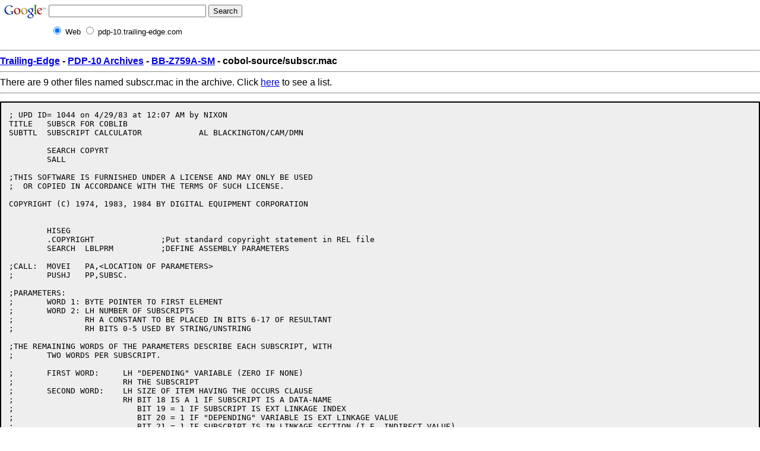

--- FILE ---
content_type: text/html
request_url: http://pdp-10.trailing-edge.com/BB-Z759A-SM/01/cobol-source/subscr.mac.html
body_size: 3000
content:
<html><head><!--htdig_noindex-->
<title>PDP-10 Archive: cobol-source/subscr.mac from BB-Z759A-SM</title>
<link rel="stylesheet" TYPE="text/css" HREF="/css/pre.css" TITLE="Default">
</head><body>


<!-- SiteSearch Google -->
<form method="get" action="https://www.google.com/custom" target="_top">
<table border="0" bgcolor="#ffffff">
<tr><td nowrap="nowrap" valign="top" align="left" height="32">
<a href="https://www.google.com/">
<img src="https://www.google.com/logos/Logo_25wht.gif" border="0" alt="Google" align="middle"></img></a>
</td>
<td nowrap="nowrap">
<input type="hidden" name="domains" value="pdp-10.trailing-edge.com"></input>
<label for="sbi" style="display: none">Enter your search terms</label>
<input type="text" name="q" size="31" maxlength="255" value="" id="sbi"></input>
<label for="sbb" style="display: none">Submit search form</label>
<input type="submit" name="sa" value="Search" id="sbb"></input>
</td></tr>
<tr>
<td>&nbsp;</td>
<td nowrap="nowrap">
<table>
<tr>
<td>
<input type="radio" name="sitesearch" value="" checked id="ss0"></input>
<label for="ss0" title="Search the Web"><font size="-1" color="#000000">Web</font></label></td>
<td>
<input type="radio" name="sitesearch" value="pdp-10.trailing-edge.com" id="ss1"></input>
<label for="ss1" title="Search pdp-10.trailing-edge.com"><font size="-1" color="#000000">pdp-10.trailing-edge.com</font></label></td>
</tr>
</table>
<input type="hidden" name="client" value="pub-0220999368205339"></input>
<input type="hidden" name="forid" value="1"></input>
<input type="hidden" name="ie" value="ISO-8859-1"></input>
<input type="hidden" name="oe" value="ISO-8859-1"></input>
<input type="hidden" name="cof" value="GALT:#008000;GL:1;DIV:#336699;VLC:663399;AH:center;BGC:FFFFFF;LBGC:336699;ALC:0000FF;LC:0000FF;T:000000;GFNT:0000FF;GIMP:0000FF;FORID:1"></input>
<input type="hidden" name="hl" value="en"></input>
</td></tr></table>
</form>
<!-- SiteSearch Google -->



<hr>
<strong><A href="http://www.trailing-edge.com/">Trailing-Edge</A>
-
<A href="http://pdp-10.trailing-edge.com/">PDP-10 Archives</A>
-
<A href="http://pdp-10.trailing-edge.com/BB-Z759A-SM/index.html">BB-Z759A-SM</A>
-
cobol-source/subscr.mac</strong>
<hr>
There are 9 other files named subscr.mac in the archive.  Click <a href='/cgi-bin/searchbyname?name=subscr.mac'>here</a> to see a list.<hr><!--/htdig_noindex--><PRE>; UPD ID= 1044 on 4/29/83 at 12:07 AM by NIXON                          
TITLE	SUBSCR FOR COBLIB
SUBTTL	SUBSCRIPT CALCULATOR		AL BLACKINGTON/CAM/DMN

	SEARCH COPYRT
	SALL

;THIS SOFTWARE IS FURNISHED UNDER A LICENSE AND MAY ONLY BE USED
;  OR COPIED IN ACCORDANCE WITH THE TERMS OF SUCH LICENSE.

COPYRIGHT (C) 1974, 1983, 1984 BY DIGITAL EQUIPMENT CORPORATION


	HISEG
	.COPYRIGHT		;Put standard copyright statement in REL file
	SEARCH	LBLPRM		;DEFINE ASSEMBLY PARAMETERS

;CALL:	MOVEI	PA,&lt;LOCATION OF PARAMETERS&gt;
;	PUSHJ	PP,SUBSC.

;PARAMETERS:
;	WORD 1:	BYTE POINTER TO FIRST ELEMENT
;	WORD 2:	LH NUMBER OF SUBSCRIPTS
;		RH A CONSTANT TO BE PLACED IN BITS 6-17 OF RESULTANT
;		RH BITS 0-5 USED BY STRING/UNSTRING

;THE REMAINING WORDS OF THE PARAMETERS DESCRIBE EACH SUBSCRIPT, WITH
;	TWO WORDS PER SUBSCRIPT.

;	FIRST WORD:	LH "DEPENDING" VARIABLE (ZERO IF NONE)
;			RH THE SUBSCRIPT
;	SECOND WORD:	LH SIZE OF ITEM HAVING THE OCCURS CLAUSE
;			RH BIT 18 IS A 1 IF SUBSCRIPT IS A DATA-NAME
;			   BIT 19 = 1 IF SUBSCRIPT IS EXT LINKAGE INDEX
;			   BIT 20 = 1 IF "DEPENDING" VARIABLE IS EXT LINKAGE VALUE
;			   BIT 21 = 1 IF SUBSCRIPT IS IN LINKAGE SECTION (I.E. INDIRECT VALUE)
;			   BITS 24-35 CONTAIN THE MAXIMUM ALLOWED VALUE
;				FOR THE SUBSCRIPT.

ENTRY SUBSC.

ENTRY SUBE1.,SUBE2.,SUBE3.	;INLINE SUBSCRIPT ERROR ROUTINES

EXTERNAL KILL.	;A ROUTINE USED TO TERMINATE THE JOB IF AN ERROR IS DETECTED
</PRE><PRE>;ACCUMULATOR DEFINITIONS

TA=5	;TEMP
TB=TA+1	;TEMP
TC=TB+1	;TEMP

SZ=12	;SIZE
BP=10	;BYTE POINTER

RT==12	;RESULTANT
CN=13	;CONSTANT FOR BITS 6-17 OF RESULTANT
	;  LH = EXTERNAL LINKAGE OFFSET
NS=14	;NUMBER OF SUBSCRIPTS
PA=16	;LOCATION OF PARAMETERS
PP=17	;PUSH-DOWN POINTER
</PRE><PRE>SUBSC.:	MOVE	BP,0(PA)	;GET BYTE POINTER
	MOVEI	SZ,0		;CLEAR ACCUMULATED SIZE
	HLRZ	NS,1(PA)	;GET NUMBER OF SUBSCRIPTS
	HRRZ	CN,1(PA)	;GET CONSTANT
SUBSC1:	MOVEI	PA,2(PA)	;BUMP UP TO A SUBSCRIPT DESCRIPTOR
	HRRZ	TA,1(PA)	;GET "OCCURS" VALUE
	HRRZ	TB,0(PA)	;GET SUBSCRIPT VALUE OR ADDRESS
	TRNE	TA,1B19		;EXTERNAL LINKAGE SUBSCRIPT?
	JRST	SUBSC6		;YES
	HLRZ	TC,0(PA)	;GET "DEPENDING" VARIABLE'S ADDRESS
	TRZE	TA,1B20		;EXT LINKAGE SECTION?
	MOVE	TC,(TC)		;YES, GET REAL VARIABLE
	TRZE	TA,1B18		;IS SUBSCRIPT A LITERAL?
	MOVE	TB,0(TB)	;NO--GET CURRENT VALUE
	TRZE	TA,1B21		;IS IT IN LINKAGE SECTION?
	MOVE	TB,0(TB)	;YES, GET VALUE
	JUMPLE	TB,SUBE1.	;IS VALUE POSITIVE?
	CAILE	TB,(TA)		;YES--IN BOUNDS OF OCCURS?
	JRST	SUBE1.		;NO
	JUMPE	TC,SUBSC2	;IF NONE, SKIP SOME CODE
	SKIPG	TC,0(TC)	;GET VALUE OF DEPENDING VARIABLE
	JUMPLE	TC,SUBE2.	;IS IT POSITIVE?
	CAILE	TC,(TA)		;YES--IN BOUNDS OF OCCURS?
	JRST	SUBE2.		;NO--ERROR
	CAILE	TB,(TC)		;IS SUBSCRIPT GREATER THAN "DEPENDING"
	JRST	SUBE3.		;YES
SUBSC2:	HLRZ	TA,1(PA)	;PICK UP SIZE
	IMULI	TA,-1(TB)	;MULTIPLY BY SUBSCRIPT VALUE LESS 1
	ADD	SZ,TA		;ADD TO ACCUMULATED SIZE
SUBSC3:	SOJG	NS,SUBSC1	;IF MORE SUBSCRIPTS--LOOP
SUBSC7:	ADJBP	SZ,BP		;BUMP BYTE POINTER (RESULT IN SZ)
	TLNE	RT,760000	;ANY BYTES LEFT IN WORD?
	JRST	SUBSC5		;YES, OK
	TLZ	RT,770000	;NO, ADJUST BYTE POINTER
	ADD	RT,[440000,,1]	; TO BE BEFORE THE NEXT WORD
SUBSC5:	DPB	CN,[POINT 12,RT,17]	;SET BITS 6-17
	POPJ	PP,		;RETURN

SUBSC6:	ADD	BP,(TB)		;ADD EXTERNAL LINKAGE OFFSET TO INTERMEDIATE RESULT
	JRST	SUBSC7		;AND ADJUST THE BYTE POINTER
</PRE><PRE>;INLINE SUBSCRIPT ERROR MESSAGES

SUBE1.:	OUTSTR	[ASCIZ "?LBLSVO Subscript value out of range"]
	JRST	KILL.

SUBE2.:	OUTSTR	[ASCIZ "?LBLDVO Depending variable out of range"]
	JRST	KILL.

SUBE3.:	OUTSTR	[ASCIZ "?LBLSGD Subscript value greater than value of depending variable"]
	JRST	KILL.

	END
</PRE><script defer src="https://static.cloudflareinsights.com/beacon.min.js/vcd15cbe7772f49c399c6a5babf22c1241717689176015" integrity="sha512-ZpsOmlRQV6y907TI0dKBHq9Md29nnaEIPlkf84rnaERnq6zvWvPUqr2ft8M1aS28oN72PdrCzSjY4U6VaAw1EQ==" data-cf-beacon='{"version":"2024.11.0","token":"f9d23fdfdbee4b6381463984a2a355aa","r":1,"server_timing":{"name":{"cfCacheStatus":true,"cfEdge":true,"cfExtPri":true,"cfL4":true,"cfOrigin":true,"cfSpeedBrain":true},"location_startswith":null}}' crossorigin="anonymous"></script>
</body></html>